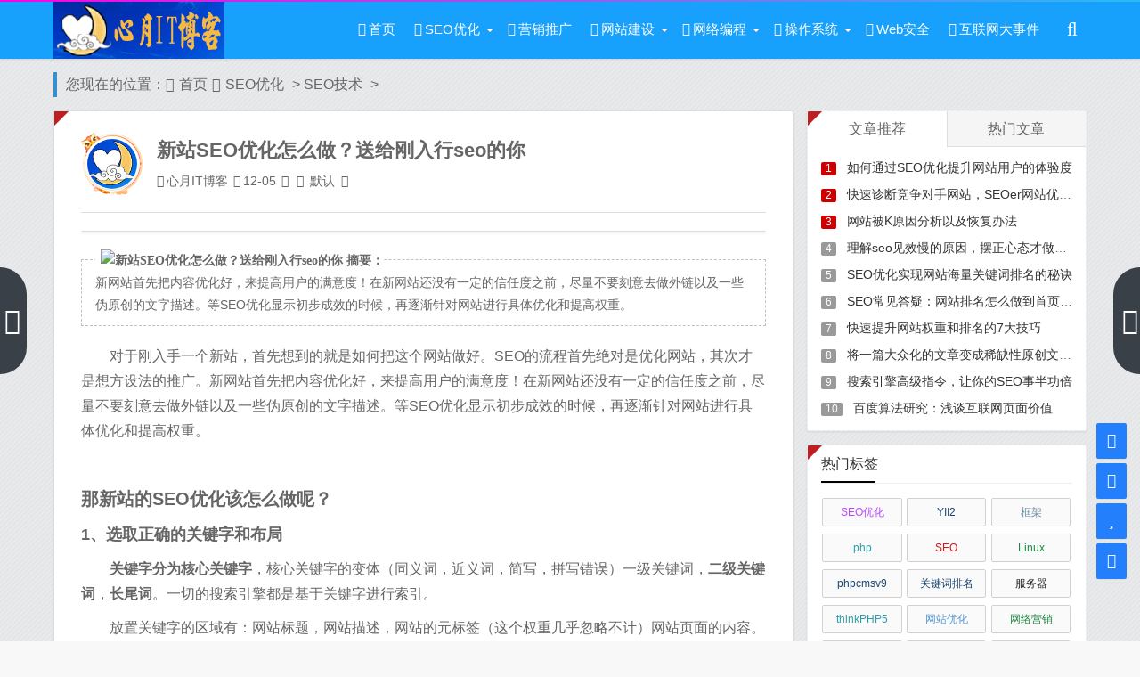

--- FILE ---
content_type: text/html
request_url: https://www.xinyueseo.com/SEOjishu/548.html
body_size: 13335
content:
<!DOCTYPE html>
<html xmlns="http://www.w3.org/1999/xhtml" xml:lang="zh-CN" lang="zh-CN">
<head>
  <meta http-equiv="Content-Type" content="text/html; charset=utf-8"/>
  <meta http-equiv="X-UA-Compatible" content="IE=edge, Chrome=1" />
  <meta name="viewport" content="width=device-width, initial-scale=1.0, minimum-scale=1.0, maximum-scale=1.0, user-scalable=no" />
  <meta http-equiv="Cache-Control" content="no-transform" />
  <meta http-equiv="Cache-Control" content="no-siteapp" />
  <meta name="renderer" content="webkit" />
<title>新站SEO优化怎么做？送给刚入行seo的你_SEO技术_心月IT博客</title>
<meta name="description" content="新网站首先把内容优化好，来提高用户的满意度！在新网站还没有一定的信任度之前，尽量不要刻意去做外链以及一些伪原创的文字描述。等SEO优化显示初步成效的时候，再逐渐针对网站进行具体优化和提高权重。" />
  <meta name="keywords" content="新站优化,SEO优化,seo" />
  <meta name="author" content="心月IT博客">
  <meta name="generator" content="PHP" />
  <link rel="stylesheet" rev="stylesheet" href="/statics/css/itcss/animate.css" type="text/css" media="all" />
  <link rel="icon" href="/favicon.ico" type="image/x-icon">
  <script src="/statics/js/itjs/jquery-2.2.4.min.js"></script>
  <!--[if lte IE 7]><link href="/statics/css/itcss/font-awesome-ie7.css" rel="stylesheet"><![endif]-->
  <!--[if lt IE 9]><script src="/statics/js/itjs/html5.js"></script><![endif]-->
</head>
<body class="home-article">
<header id="header_main">
  <section id="header" class="fixed-nav">
    <div class="header_top">

      <!--logo start-->	
      <div class="logo">
        <a href="/" title="心月IT博客">
          <h2><img src="/statics/images/itimages/logo.png" alt="心月IT博客_专注SEO搜索引擎优化_网络营销推广_编程技术知识分享" title="心月IT博客_专注SEO搜索引擎优化_网络营销推广_编程技术知识分享"></h2>
          		    </a>
      </div> 
      <!--logo end-->	  

      <!--pc search start -->	       		 	 		
      <div class="search_top">
        <a href="javascript:;" title="点击搜索"><i class="fa fa-search"></i></a>
        <div class="top_search ">
          <form method="post" name="search" action="/index.php" class="searchform">
          	<input type="hidden" name="m" value="search"/>
      			<input type="hidden" name="c" value="index"/>
      			<input type="hidden" name="a" value="init"/>
      			<input type="hidden" name="typeid" value="0" id="pc-typeid"/>
      			<input type="hidden" name="siteid" value="1" id="pc-siteid"/>
            <input type="text" name="q" placeholder="输入关键字..." class="text" id="sr_text">
            <input type="submit" class="btn" id="sr_btn" value="搜索"></form>
        </div>
      </div>
      <!-- pc search end-->

      <nav class="menu-nav">
        <div class="nav-sjlogo"><i class="fa fa-navicon"></i></div><!-- mobile nav -->

        <!--移动端 search start-->
        <div class="nav-sousuo">
          <div class="mini_search">
            <form name="search" class="searchform" method="post" action="/index.php">
              <input type="hidden" name="m" value="search"/>
      			  <input type="hidden" name="c" value="index"/>
      			  <input type="hidden" name="a" value="init"/>
      			  <input type="hidden" name="typeid" value="0" id="m-typeid"/>
      			  <input type="hidden" name="siteid" value="1" id="m-siteid"/>
              <input class="searchInput" type="text" name="q" size="11" placeholder="请输入搜索内容..." value="" id="ls" />
              <button type="submit" class="btn-search dtb2" value=""><i class="fa fa-search"></i></button>
            </form>
          </div>
          <a id="mo-so" href="javascript:void(0);"><i class="fa fa-search icon-search"></i></a>
        </div>
        <!--移动端 search end-->	

        <!--导航 start-->
        <div id="monavber" class="header-nav" data-type="index" data-infoid="index">
          <aside class="mobile_aside mobile_nav">
            <div class="mobile-menu">
              <ul id="nav" class="nav-pills navbar">
              	<li id="nvabar-item-index" >
              		<a href="/"><i class="fa fa-home"></i>首页</a>
              	</li>
              	              	              	              	<li id="navbar-category-1" class="menu-item-has-children" >
              		<a href="https://www.xinyueseo.com/seo/"><i class="fa fa-cloud"></i>SEO优化</a>
              		              		<ul class="dropdown-menu sub-menu">
              			              									<li class="menu-item menu-item-type-taxonomy menu-item-object-category">
							<a href="https://www.xinyueseo.com/SEOsiwei/" >SEO思维</a>
													</li>
              									<li class="menu-item menu-item-type-taxonomy menu-item-object-category">
							<a href="https://www.xinyueseo.com/SEOjishu/" >SEO技术</a>
													</li>
              									<li class="menu-item menu-item-type-taxonomy menu-item-object-category">
							<a href="https://www.xinyueseo.com/engine/" >搜索引擎算法</a>
													</li>
              			              			              		</ul>
              		              	</li>
              	              	              	<li id="navbar-category-2"  >
              		<a href="https://www.xinyueseo.com/sem/"><i class="fa fa-cloud"></i>营销推广</a>
              		              	</li>
              	              	              	<li id="navbar-category-3" class="menu-item-has-children" >
              		<a href="https://www.xinyueseo.com/website/"><i class="fa fa-cloud"></i>网站建设</a>
              		              		<ul class="dropdown-menu sub-menu">
              			              									<li class="menu-item menu-item-type-taxonomy menu-item-object-category">
							<a href="https://www.xinyueseo.com/jianzhan/" >网站搭建</a>
													</li>
              									<li class="menu-item menu-item-type-taxonomy menu-item-object-category">
							<a href="https://www.xinyueseo.com/biaoqian/" >代码标签</a>
													</li>
              									<li class="menu-item menu-item-type-taxonomy menu-item-object-category">
							<a href="https://www.xinyueseo.com/webfe/" >web前端</a>
													</li>
              			              			              		</ul>
              		              	</li>
              	              	              	<li id="navbar-category-4" class="menu-item-has-children" >
              		<a href="https://www.xinyueseo.com/program/"><i class="fa fa-cloud"></i>网络编程</a>
              		              		<ul class="dropdown-menu sub-menu">
              			              									<li class="menu-item menu-item-type-taxonomy menu-item-object-category">
							<a href="https://www.xinyueseo.com/php/" class="menu-th3">php知识分享</a>
														<ul  class="sub-menu dropdown-menu">
																								<li><a href="https://www.xinyueseo.com/thinkphp/">thinkphp框架</a></li>
																<li><a href="https://www.xinyueseo.com/yii/">Yii框架</a></li>
																<li><a href="https://www.xinyueseo.com/laravel/">Laravel框架</a></li>
																<li><a href="https://www.xinyueseo.com/smarty/">Smarty模板引擎</a></li>
																<li><a href="https://www.xinyueseo.com/cms/">cms框架</a></li>
																<li><a href="https://www.xinyueseo.com/other/">php教程知识</a></li>
																							</ul>
													</li>
              									<li class="menu-item menu-item-type-taxonomy menu-item-object-category">
							<a href="https://www.xinyueseo.com/mysql/" >mysql</a>
													</li>
              									<li class="menu-item menu-item-type-taxonomy menu-item-object-category">
							<a href="https://www.xinyueseo.com/python/" >python</a>
													</li>
              									<li class="menu-item menu-item-type-taxonomy menu-item-object-category">
							<a href="https://www.xinyueseo.com/algorithm/" >算法</a>
													</li>
              			              			              		</ul>
              		              	</li>
              	              	              	<li id="navbar-category-5" class="menu-item-has-children" >
              		<a href="https://www.xinyueseo.com/isystem/"><i class="fa fa-cloud"></i>操作系统</a>
              		              		<ul class="dropdown-menu sub-menu">
              			              									<li class="menu-item menu-item-type-taxonomy menu-item-object-category">
							<a href="https://www.xinyueseo.com/linux/" >linux</a>
													</li>
              			              			              		</ul>
              		              	</li>
              	              	              	<li id="navbar-category-6"  >
              		<a href="https://www.xinyueseo.com/websecurity/"><i class="fa fa-cloud"></i>Web安全</a>
              		              	</li>
              	              	              	<li id="navbar-category-7"  >
              		<a href="https://www.xinyueseo.com/internet/"><i class="fa fa-cloud"></i>互联网大事件</a>
              		              	</li>
              	              	              	              </ul>
            </div>
          </aside>
        </div>
        <!--导航 end-->

      </nav>
    </div>
  </section>
</header>
<section class="container wrapper">
  <section class="catleader">
    <nav class="breadcrumb">
      您现在的位置：<i class="fa fa-home"></i><a href="/">首页</a><i class="fa fa-angle-right"></i><a href="https://www.xinyueseo.com/seo/">SEO优化</a> > <a href="https://www.xinyueseo.com/SEOjishu/">SEO技术</a> >    </nav>
  </section>
  <section class="home-main category-main">
    <section class="wrapbox left">
          <article class="single-post">
  <header id="post-header" class="single-title">
    <div class="single-avatar avatar_chunjie">
      <img src="/statics/images/itimages/tx.jpg" class="author-avatar" alt="本文作者：心月" title="本文作者：心月">
    </div>
    <h1>新站SEO优化怎么做？送给刚入行seo的你</h1>
    <div class="single-info">
      <span class="single-muted"><i class="fa fa-user"></i>心月IT博客</span>
      <span class="single-time"><i class="fa fa-clock-o"></i>12-05</span>
      <span class="single-views"><i class="fa fa-eye" id="hits"></i><script language="JavaScript" src="/api.php?op=count&id=548&modelid=1"></script></span>
      <div id="font-change" class="single-font">
        <span id="font-dec"><a href="#" rel="nofollow" title="减小字体"><i class="fa fa-minus-square"></i></a></span>
        <span id="font-n"><a href="#" rel="nofollow" title="默认大小">默认</a></span>
        <span id="font-inc"><a href="#" rel="nofollow" title="增大字体"><i class="fa fa-plus-square"></i></a></span>      </div>
    </div>
  </header>
  <!-- ad s -->
  <div class="ads single-ad" id="top-ad">
        <script type="text/javascript" src="/api.php?op=getAd&part=leftImg&pid=1&aid=548&id=top-ad"></script>
  </div>
  <!--ad e-->
    <div class="entry">    
      <div class="article-zhaiyao ">
      <strong><img class="ico" src="/favicon.ico" alt="新站SEO优化怎么做？送给刚入行seo的你">摘要：</strong>新网站首先把内容优化好，来提高用户的满意度！在新网站还没有一定的信任度之前，尽量不要刻意去做外链以及一些伪原创的文字描述。等SEO优化显示初步成效的时候，再逐渐针对网站进行具体优化和提高权重。      </div>    
      <p>&nbsp;&nbsp;&nbsp;&nbsp;&nbsp;&nbsp;&nbsp;&nbsp;对于刚入手一个新站，首先想到的就是如何把这个网站做好。SEO的流程首先绝对是优化网站，其次才是想方设法的推广。新网站首先把内容优化好，来提高用户的满意度！在新网站还没有一定的信任度之前，尽量不要刻意去做外链以及一些伪原创的文字描述。等SEO优化显示初步成效的时候，再逐渐针对网站进行具体优化和提高权重。</p><p><br/></p><p><span style="font-size: 20px;"><strong>那新站的SEO优化该怎么做呢？</strong></span><br/></p><p><strong><span style="font-size: 18px;">1、选取正确的关键字和布局</span></strong></p><p>&nbsp;&nbsp;&nbsp;&nbsp;&nbsp;&nbsp;&nbsp;&nbsp;<strong>关键字分为核心关键字</strong>，核心关键字的变体（同义词，近义词，简写，拼写错误）一级关键词，<strong>二级关键词</strong>，<strong>长尾词</strong>。一切的搜索引擎都是基于关键字进行索引。</p><p>&nbsp;&nbsp;&nbsp;&nbsp;&nbsp;&nbsp;&nbsp;&nbsp;放置关键字的区域有：网站标题，网站描述，网站的元标签（这个权重几乎忽略不计）网站页面的内容。一个网站一般来讲，首页的权重是最高的，所以不要在首页上堆砌关键字，反而要集中关键字来优化</p><p>&nbsp;&nbsp;&nbsp;&nbsp;&nbsp;&nbsp;&nbsp;&nbsp;<strong>首页的关键字一般是核心关键字和主关键字</strong>，而类似二级关键词，长尾词等我们可以把他们放在内页里面进行优化，这样的布局是搜索引擎比较喜欢的，给以的排名也会更高。</p><p>&nbsp;&nbsp;&nbsp;&nbsp;&nbsp;&nbsp;&nbsp;&nbsp;<strong>在选取关键字方面</strong>，你可以这样来找，<strong>找到同行里面排名最高的前10位网站</strong>，记录他们网站的标题，描述，做成一份表格进行刷选，然后进行比较刷选出自己最好的，你当然也可以市面上一些免费的关键字工具如GA,进行关键字拓展！</p><p><br/></p><p><span style="font-size: 18px;"><strong>2、持续的高质量的原创文章</strong></span></p><p>&nbsp;&nbsp;&nbsp;&nbsp;&nbsp;&nbsp;&nbsp;&nbsp;是的在SEO上内容为王！一定要保证你的网站文章是持续，高质量，原创的文章！在沙盒期间，各位亲们不要是考虑马上让你的网站有排名，而是先做好自己的网站。</p><p>&nbsp;&nbsp;&nbsp;&nbsp;&nbsp;&nbsp;&nbsp;&nbsp;<strong>你要弄清楚搜索引擎的最终目的是什么</strong>？搜索引擎是为了及时的解决用户的需要问题，是要提高用户的体验度。所以你的文章可以围绕用户的需求来写，及时的向用户展示高质量的原创文章（能解决用户的问题）这样你的网站不仅在浏览量上，用户体验度上都会有一个很好的提升，所以高质量的文章是必须的！</p><p><br/></p><p><span style="font-size: 18px;"><strong>3、网站内页的优化</strong></span></p><p>&nbsp;&nbsp;&nbsp;&nbsp;&nbsp;&nbsp;&nbsp;&nbsp;内页优化包括标题优化，页面中的关键字布局，图片Alt标签，加粗，斜体，标签要合理使用，在一篇文章中不能大量的出现H标签，H标签主要是用来突出主题，不可滥用，加粗标签也要节制的使用，一般一篇文章出现到3-5个就够了，Alt描述和结合实际图片展开，切勿过多堆积关键词。</p><p><br/></p><p><span style="font-size: 18px;"><strong>4、内部链接要设置好</strong></span><br/></p><p>&nbsp;&nbsp;&nbsp;&nbsp;&nbsp;&nbsp;&nbsp;&nbsp;新站基本都没外链，也无法控制，所以外部链接（在沙盒期，你没有优化好网站，盲目的引入蜘蛛，进行深度爬行这对网站其实是一种伤害）可以暂时放弃，但内链是可以控制的。做内链最重要的指标是网站各个链接有没有出现死链接、有没有404页面？网址是否规范化？网页URL设置是否正确？robots文件是合理。同时要记住页面内不能用同一个锚文本进行链接，要多样化。</p><p><br/></p><p><span style="font-size: 18px;"><strong>5、正确编写</strong></span><strong style="font-size: 18px;">网站地图和robots.txt文件</strong></p><p>&nbsp;&nbsp;&nbsp;&nbsp;&nbsp;&nbsp;&nbsp;&nbsp;很多网站都有加一个网站的地图，主要是为了帮助搜索引擎蜘蛛正确快速的对网站进行检索和爬行，不是给人看的，是给搜索引擎蜘蛛看的。</p><p>&nbsp;&nbsp;&nbsp;&nbsp;&nbsp;&nbsp;&nbsp;&nbsp;而 robots.txt 文件的作用是辅助网站地图来提高搜索引擎蜘蛛在网站上的爬行效率，告诉搜索引擎哪些内容是重要内容需要我们去准确爬行，哪些内容是不值得去浪费时间爬行的。对于任何网站来说这二者都是相当重要的，这两个文件的网站的收录有着中要作用，所以对于新站来说这两个文件需要我们用心去编写，不能不去注意。</p><p><br/></p><p><span style="font-size: 18px;"><strong>6、不要频繁是改动网站</strong></span></p><p>&nbsp;&nbsp;&nbsp;&nbsp;&nbsp;&nbsp;&nbsp;&nbsp;很多新手看到网站没有收录，就立马换模板，或者大范围的进行修改。其实这个是不正确的，搜索引擎是很不喜欢这种频繁的修改的，你想想本来站搜索引擎刚刚打算收录网站了，你正好打算修改，搜索引擎又的对你进行观察，你又怀疑时间很长，就又改动…这样只会造成恶性循环！这样就很难让搜索引擎确定到底要不要收录你的网站，其不收录、或者是只收录网站首页、内页不收录、或者是收录不够稳定。</p><p><br/></p><p><span style="font-size: 18px;"><strong>7、引入外部链接</strong></span></p><p>&nbsp;&nbsp;&nbsp;&nbsp;&nbsp;&nbsp;&nbsp;&nbsp;在网站还没有优化好的情况下，啥都乱七八糟的情况下，千万不要去引入外部链接。如果你的网站经过一段时间的优化，而且已经稳定下来了，那么这个时候是可以考虑进行外部引流的。当然是说好一点的外部链接（不要垃圾外部链接）博客论坛都可以，高质量，好的外部链接一定记住哦！</p>    </div>  
    <div class="entry-meta">
     <p class="post-tag"><i class="fa fa-tags"></i>标签：      
                  <strong class="tag">新站优化</strong>
       
                  <a class="tag" href="/tag/SEO优化.html" title="SEO优化" rel="tag"><strong>SEO优化</strong></a> 
       
                  <a class="tag" href="/tag/seo.html" title="seo" rel="tag"><strong>seo</strong></a> 
       
           </p>
    </div>    
    <div class="shuoming">
    <div class="title"><span>文章版权及转载声明：</span></div>
    <p class="wzycsm">本文由 心月<a href="/" target="_blank">IT技术博客</a> 博主整理于 12-05<br>
      <span>若转载请注明原文及出处：https://www.xinyueseo.com/SEOjishu/548.html</span></p>
      
  </div>
    <div class="article-action">    
      <div class="xshare">
        <span class="xshare-title">分享到：</span>
		<div class="bdsharebuttonbox">
			<a href="#" rel="nofollow" class="bds_more" data-cmd="more"></a>
			<a href="#" rel="nofollow" class="bds_weixin" data-cmd="weixin" title="分享到微信"></a>
			<a href="#" rel="nofollow" class="bds_sqq" data-cmd="sqq" title="分享到QQ好友"></a>
			<a href="#" rel="nofollow" class="bds_tsina" data-cmd="tsina" title="分享到新浪微博"></a>
			<a href="#" rel="nofollow" class="bds_qzone" data-cmd="qzone" title="分享到QQ空间"></a>
			<a href="#" rel="nofollow" class="bds_tqq" data-cmd="tqq" title="分享到腾讯微博"></a>
		</div>
		<script>window._bd_share_config={"common":{"bdSnsKey":{},"bdText":"","bdMini":"2","bdMiniList":false,"bdPic":"","bdStyle":"0","bdSize":"24"},"share":{},"image":{"viewList":["weixin","sqq","tsina","qzone","tqq"],"viewText":"分享到：","viewSize":"16"},"selectShare":{"bdContainerClass":null,"bdSelectMiniList":["weixin","sqq","tsina","qzone","tqq"]}};with(document)0[(getElementsByTagName('head')[0]||body).appendChild(createElement('script')).src='http://bdimg.share.baidu.com/static/api/js/share.js?v=89860593.js?cdnversion='+~(-new Date()/36e5)];</script>

      </div>    
      <div class="post-actions ds-reward-stl">      
        <div class="san-praise-sdk" sfa='click' data-postid='548' data-value="1" data-ok='zijiqugemingzi'>
        <div class="z-thumbs-up" title="赞一个"><i class="fa fa-heart"></i>赞（<span class="san-praise-sdk" sfa='num' data-value='1' data-postid='548' id="z-thumbs-up"></span>）</div>
      </div>
      <div class="rewards-popover-mask"></div>
    </div>  
  </div>
  <nav class="article-nav">
    <span class="article-nav-prev">上一篇<br><a href="https://www.xinyueseo.com/SEOjishu/546.html" rel="prev">SEOer必知的几款seo关键词优化工具</a></span>
    <span class="article-nav-next">下一篇<br><a href="https://www.xinyueseo.com/SEOjishu/549.html" rel="next">网站SEO优化的3个终极密宝，少有人知道</a></span>  </nav>
  <nav class="nav-reveal">    
    <a class="prev" href="https://www.xinyueseo.com/SEOjishu/546.html">
      <span class="icon-wrap"><i class="fa fa-angle-left"></i></span>
      <div><h3>SEOer必知的几款seo关键词优化工具<span>上一篇</span></h3></div>
    </a>    
    <a class="next" href="https://www.xinyueseo.com/SEOjishu/549.html">
      <span class="icon-wrap"><i class="fa fa-angle-right"></i></span>
      <div><h3>网站SEO优化的3个终极密宝，少有人知道<span>下一篇</span></h3></div>
    </a>  
  </nav>
  <div id="related-posts" class="related-posts">
    <div class="relates_title">
      <section class="relates_h3"><h3>相关推荐</h3></section>
      <section class="relates_button">
                  
                        <a href="/tag/SEO优化.html" target="_blank" rel="tag"><strong>SEO优化</strong></a>
          
                        <a href="/tag/seo.html" target="_blank" rel="tag"><strong>seo</strong></a>
          
             
      </section>    
    </div>
    <ul class="relates-img">

                        <li class="tuijian-tag">
        <a href="https://www.xinyueseo.com/SEOjishu/613.html" title="详细阅读 SEO优化小知识笔记总结" rel="bookmark"><img alt="SEO优化小知识笔记总结" src="/uploadfile/images/202002/20200229_1582962462411764.jpg">
        <h4>SEO优化小知识笔记总结</h4>
        <time>02-29</time></a>
      </li>
            <li class="tuijian-tag">
        <a href="https://www.xinyueseo.com/SEOjishu/611.html" title="详细阅读 SEOer优化过程中常犯的3个错误" rel="bookmark"><img alt="SEOer优化过程中常犯的3个错误" src="/statics/images/itimages/xinyueIT-logo.jpg">
        <h4>SEOer优化过程中常犯的3个错误</h4>
        <time>02-16</time></a>
      </li>
            <li class="tuijian-tag">
        <a href="https://www.xinyueseo.com/SEOjishu/590.html" title="详细阅读 关键词排名快速进首页的SEO优化技巧" rel="bookmark"><img alt="关键词排名快速进首页的SEO优化技巧" src="/uploadfile/images/202001/20200108_1578463451765437.jpg">
        <h4>关键词排名快速进首页的SEO优化技巧</h4>
        <time>01-08</time></a>
      </li>
            <li class="tuijian-tag">
        <a href="https://www.xinyueseo.com/SEOjishu/577.html" title="详细阅读 SEO优化如何创作伪原创文章" rel="bookmark"><img alt="SEO优化如何创作伪原创文章" src="http://www.xinyueseo.com/uploadfile/images/201912/20191226_1577353912814691.jpg">
        <h4>SEO优化如何创作伪原创文章</h4>
        <time>12-26</time></a>
      </li>
                      </ul>
  </div>
  <!--ad s-->

  <!--ad e-->
  <section id="comments">  
    <!--评论框-->
  <div id="comt-respond" class="commentpost wow fadeInDown" id="comment">
  <div id="comment-t"><i class="fa fa-pencil"></i>发表评论</div>
  <form id="frmSumbit" target="_self" method="post" action="/index.php?m=comment&c=index&a=post&commentid=content_7-548-1" >
  <input type="hidden" name="title" value="%E6%96%B0%E7%AB%99SEO%E4%BC%98%E5%8C%96%E6%80%8E%E4%B9%88%E5%81%9A%EF%BC%9F%E9%80%81%E7%BB%99%E5%88%9A%E5%85%A5%E8%A1%8Cseo%E7%9A%84%E4%BD%A0">
  <input type="hidden" name="url" value="https%3A%2F%2Fwww.xinyueseo.com%2FSEOjishu%2F548.html">
  <input type="hidden" id="id" name="id" value="">
  <div class="comt-box">
    <div class="form-group liuyan form-name"><input type="text" id="inpName" class="text" value="" name="username" tabindex="1" placeholder="昵称"></div>
    <div class="form-group liuyan form-email"><input type="text" id="inpEmail" class="text" name="email" tabindex="2" placeholder="邮箱"> </div>
    <div class="form-group liuyan form-www"><input type="text" id="inpHomePage" name="domain" class="text" tabindex="3" placeholder="网址"></div>
  </div>
  <!--verify-->
  <div id="comment-tools">
    <div class="tools_title">
     <span class="com-title">快捷输入：</span>
     <a title="粗体字" onmousedown="InsertText(objActive,ReplaceText(objActive,'[B]','[/B]'),true);"><i class="fa fa-bold"></i></a>
     <a title="斜体字" onmousedown="InsertText(objActive,ReplaceText(objActive,'[I]','[/I]'),true);"><i class="fa fa-italic"></i></a>
     <a title="下划线" onmousedown="InsertText(objActive,ReplaceText(objActive,'[U]','[/U]'),true);"><i class="fa fa-underline"></i></a>
     <a title="删除线" onmousedown="InsertText(objActive,ReplaceText(objActive,'[S]','[/S]'),true);"><i class="fa fa-strikethrough"></i></a>
     <a href="javascript:addNumber('文章不错,写的很好！')" title="文章不错,写的很好！"><i class="fa fa-thumbs-o-up"></i></a>
      <a href="javascript:addNumber('emmmmm。。看不懂怎么破？')" title="emmmmm。。看不懂怎么破？"><i class="fa fa-thumbs-o-down"></i></a>
      <a href="javascript:addNumber('赞、狂赞、超赞、不得不赞、史上最赞！')" title="赞、狂赞、超赞、不得不赞、史上最赞！"><i class="fa fa-heart"></i></a>
    </div>
    <div class="tools_text">
      <textarea placeholder="请遵守相关法律与法规，文明评论。O(∩_∩)O~~" name="content" id="txa-Article" class="text input-block-level comt-area" cols="50" rows="4" tabindex="5"></textarea>
    </div>
  </div>
  <p>
	<label>验证码：<input type="text" name="code"  class="input-text" id="yzmText" onfocus="var offset = $(this).offset();$('#yzm').css({'left': +offset.left-8, 'top': +offset.top-$('#yzm').height()});$('#yzm').show();$('#yzmText').data('hide', 1)" onblur='$("#yzmText").data("hide", 0);' /></label>
		  <img id='checkcode' onclick='this.src=this.src+"&"+Math.random()' src='/api.php?op=checkcode&part=comment&partid=548&code_len=4&font_size=20&width=130&height=50&font_color=&background=' alt='验证码'>  </p>
  <p>  <input id="dosubmit" name="sumbit" type="submit" tabindex="6" value="提交" class="button" /></p>
  </form>
</div><!--评论框结束-->
<!--评论输出-->
<ol class="commentlist">
<div class="comment-tab">
  <div class="come-comt">
    <i class="fa fa-comments"></i>评论列表 <span id="comment_count">（有 <span style="color:#E1171B">0</span> 条评论，<span style="color:#E1171B" id="hits2"></span>人围观）</span><span class="iliuyan"><a href="https://www.xinyueseo.com/SEOjishu/548.html#comments" rel="nofollow"><i class="fa fa-bell"></i>参与讨论</a></span>
  </div>
</div>
<label id="AjaxCommentBegin"></label>
<!--评论翻页条输出-->
<label id="AjaxCommentEnd"></label>
<!--评论翻页条输出结束-->
</ol>
    <span class="icon icon_comment" title="comment"></span>
  </section></article>        </section>
    <aside class="sidebar right">
            
      <section class="sidebar_widget wow fadeInDown" id="tabcelan">
      	<ul class="sidebar_content tabcelan">
      		<li id="con_title" class="con_post_title">
      			<ul id="tab">
      				<li id="one1" class="tabhover">文章推荐</li>
      				<li id="one2">热门文章</li>
      			</ul>
      		</li>
      		<li id="con_one" class="con_one_list">
            
      			<!--推荐文章 start-->
      			<ul id="con_one_1" style="display:block;">
				              					      				      				      				<li>
      					<span class="li-icon li-icon-1">1</span>
      					<a href="https://www.xinyueseo.com/SEOjishu/392.html" title="如何通过SEO优化提升网站用户的体验度">如何通过SEO优化提升网站用户的体验度</a>
      				</li>
      				      				      				<li>
      					<span class="li-icon li-icon-2">2</span>
      					<a href="https://www.xinyueseo.com/SEOjishu/324.html" title="快速诊断竞争对手网站，SEOer网站优化分析必备技能">快速诊断竞争对手网站，SEOer网站优化分析必备技能</a>
      				</li>
      				      				      				<li>
      					<span class="li-icon li-icon-3">3</span>
      					<a href="https://www.xinyueseo.com/SEOjishu/313.html" title="网站被K原因分析以及恢复办法">网站被K原因分析以及恢复办法</a>
      				</li>
      				      				      				<li>
      					<span class="li-icon li-icon-4">4</span>
      					<a href="https://www.xinyueseo.com/SEOjishu/304.html" title="理解seo见效慢的原因，摆正心态才做好优化">理解seo见效慢的原因，摆正心态才做好优化</a>
      				</li>
      				      				      				<li>
      					<span class="li-icon li-icon-5">5</span>
      					<a href="https://www.xinyueseo.com/SEOjishu/299.html" title="SEO优化实现网站海量关键词排名的秘诀">SEO优化实现网站海量关键词排名的秘诀</a>
      				</li>
      				      				      				<li>
      					<span class="li-icon li-icon-6">6</span>
      					<a href="https://www.xinyueseo.com/SEOjishu/292.html" title="SEO常见答疑：网站排名怎么做到首页【分享——无忧SEO】">SEO常见答疑：网站排名怎么做到首页【分享——无忧SEO】</a>
      				</li>
      				      				      				<li>
      					<span class="li-icon li-icon-7">7</span>
      					<a href="https://www.xinyueseo.com/SEOjishu/52.html" title="快速提升网站权重和排名的7大技巧">快速提升网站权重和排名的7大技巧</a>
      				</li>
      				      				      				<li>
      					<span class="li-icon li-icon-8">8</span>
      					<a href="https://www.xinyueseo.com/SEOjishu/50.html" title="将一篇大众化的文章变成稀缺性原创文章的秘诀">将一篇大众化的文章变成稀缺性原创文章的秘诀</a>
      				</li>
      				      				      				<li>
      					<span class="li-icon li-icon-9">9</span>
      					<a href="https://www.xinyueseo.com/SEOjishu/48.html" title="搜索引擎高级指令，让你的SEO事半功倍">搜索引擎高级指令，让你的SEO事半功倍</a>
      				</li>
      				      				      				<li>
      					<span class="li-icon li-icon-10">10</span>
      					<a href="https://www.xinyueseo.com/SEOjishu/43.html" title="百度算法研究：浅谈互联网页面价值">百度算法研究：浅谈互联网页面价值</a>
      				</li>
      				      				      				      			</ul>
      			<!--推荐文章 end-->

      			<!--热门文章 start-->
      			<ul id="con_one_2" style="display:none">
                    				      				      				<li>
      					<span class="li-icon li-icon-1">1</span>
      					<a href="https://www.xinyueseo.com/SEOjishu/53.html" title="原来123.125.67.*这个IP段代表的是这个意思">原来123.125.67.*这个IP段代表的是这个意思</a>
      				</li>
      				      				      				<li>
      					<span class="li-icon li-icon-2">2</span>
      					<a href="https://www.xinyueseo.com/SEOjishu/301.html" title="百度移动端的SEO网站优化技巧">百度移动端的SEO网站优化技巧</a>
      				</li>
      				      				      				<li>
      					<span class="li-icon li-icon-3">3</span>
      					<a href="https://www.xinyueseo.com/SEOjishu/478.html" title="SEO优化工具——WebSite Auditor软件的功能介绍（上）">SEO优化工具——WebSite Auditor软件的功能介绍（上）</a>
      				</li>
      				      				      				<li>
      					<span class="li-icon li-icon-4">4</span>
      					<a href="https://www.xinyueseo.com/SEOjishu/574.html" title="白帽SEO实现百度关键词霸屏的5个秘诀">白帽SEO实现百度关键词霸屏的5个秘诀</a>
      				</li>
      				      				      				<li>
      					<span class="li-icon li-icon-5">5</span>
      					<a href="https://www.xinyueseo.com/SEOjishu/40.html" title="网站文章模板编写，从此再也不用愁写不出文章了">网站文章模板编写，从此再也不用愁写不出文章了</a>
      				</li>
      				      				      				<li>
      					<span class="li-icon li-icon-6">6</span>
      					<a href="https://www.xinyueseo.com/SEOjishu/51.html" title="原创软文的3个神技，再也不用复制别人的文章">原创软文的3个神技，再也不用复制别人的文章</a>
      				</li>
      				      				      				<li>
      					<span class="li-icon li-icon-7">7</span>
      					<a href="https://www.xinyueseo.com/SEOjishu/28.html" title="网站地图的常见形式及其制作技巧">网站地图的常见形式及其制作技巧</a>
      				</li>
      				      				      				<li>
      					<span class="li-icon li-icon-8">8</span>
      					<a href="https://www.xinyueseo.com/SEOjishu/42.html" title="让网站关键词排名快速进入百度前两页的排名策略">让网站关键词排名快速进入百度前两页的排名策略</a>
      				</li>
      				      				      				<li>
      					<span class="li-icon li-icon-9">9</span>
      					<a href="https://www.xinyueseo.com/SEOjishu/457.html" title="tag标签SEO优化的4个注意事项">tag标签SEO优化的4个注意事项</a>
      				</li>
      				      				      				<li>
      					<span class="li-icon li-icon-10">10</span>
      					<a href="https://www.xinyueseo.com/SEOjishu/38.html" title="网站内容添加案例解析">网站内容添加案例解析</a>
      				</li>
      				      				      				      			</ul>
      			<!--热门文章 end-->

                  		</li>
      	</ul>

	  </section>

	  <!--tags start-->
	  <section class="sidebar_widget wow fadeInDown" id="hottags">
		<h3 class="sidebar_title"><a href="/tag/" title="tag标签列表">热门标签</a></h3>
		<ul class="sidebar_content hottags">
    					<li><a href="/tag/SEO优化.html" class="" taget="_blank" title="SEO优化" title="SEO优化">SEO优化</a></li>
					<li><a href="/tag/YII2.html" class="" taget="_blank" title="YII2" title="YII2">YII2</a></li>
					<li><a href="/tag/框架.html" class="" taget="_blank" title="框架" title="框架">框架</a></li>
					<li><a href="/tag/php.html" class="" taget="_blank" title="php" title="php">php</a></li>
					<li><a href="/tag/SEO.html" class="" taget="_blank" title="SEO" title="SEO">SEO</a></li>
					<li><a href="/tag/Linux.html" class="" taget="_blank" title="Linux" title="Linux">Linux</a></li>
					<li><a href="/tag/phpcmsv9.html" class="" taget="_blank" title="phpcmsv9" title="phpcmsv9">phpcmsv9</a></li>
					<li><a href="/tag/关键词排名.html" class="" taget="_blank" title="关键词排名" title="关键词排名">关键词排名</a></li>
					<li><a href="/tag/服务器.html" class="" taget="_blank" title="服务器" title="服务器">服务器</a></li>
					<li><a href="/tag/thinkPHP5.html" class="" taget="_blank" title="thinkPHP5" title="thinkPHP5">thinkPHP5</a></li>
					<li><a href="/tag/网站优化.html" class="" taget="_blank" title="网站优化" title="网站优化">网站优化</a></li>
					<li><a href="/tag/网络营销.html" class="" taget="_blank" title="网络营销" title="网络营销">网络营销</a></li>
					<li><a href="/tag/mysql.html" class="" taget="_blank" title="mysql" title="mysql">mysql</a></li>
					<li><a href="/tag/算法.html" class="" taget="_blank" title="算法" title="算法">算法</a></li>
					<li><a href="/tag/搜索引擎.html" class="" taget="_blank" title="搜索引擎" title="搜索引擎">搜索引擎</a></li>
					<li><a href="/tag/ubuntu.html" class="" taget="_blank" title="ubuntu" title="ubuntu">ubuntu</a></li>
					<li><a href="/tag/优化.html" class="" taget="_blank" title="优化" title="优化">优化</a></li>
					<li><a href="/tag/微信公众号开发.html" class="" taget="_blank" title="微信公众号开发" title="微信公众号开发">微信公众号开发</a></li>
					<li><a href="/tag/织梦.html" class="" taget="_blank" title="织梦" title="织梦">织梦</a></li>
					<li><a href="/tag/数据库.html" class="" taget="_blank" title="数据库" title="数据库">数据库</a></li>
					<li><a href="/tag/关键词.html" class="" taget="_blank" title="关键词" title="关键词">关键词</a></li>
						</ul>
	  </section>
	  <!--tags end-->
	  	  <!--ad s-->
		 <section class="sidebar_widget wow fadeInDown" id="right-ad" style="visibility: visible; animation-name: fadeInDown;">
    <script type="text/javascript" src="/api.php?op=getAd&part=right&aid=548&id=right-ad"></script>
  	    
	    </section>
	  <!--ad e-->
	  
    
    <section class="sidebar_widget wow fadeInDown" id="bdunion">
      <h3 class="sidebar_title">大家都再看</h3>
      <ul id="con_one_5" style="display:block;">
                                <li>
          <span class="li-icon li-icon-1">1</span>
          <a href="https://www.xinyueseo.com/mysql/606.html" title="数据库常用SQL语句汇总">数据库常用SQL语句汇总</a>
        </li>
                        <li>
          <span class="li-icon li-icon-2">2</span>
          <a href="https://www.xinyueseo.com/sem/583.html" title="掌握这3个技巧，让你的SEM转化率提高70%">掌握这3个技巧，让你的SEM转化率提高70%</a>
        </li>
                        <li>
          <span class="li-icon li-icon-3">3</span>
          <a href="https://www.xinyueseo.com/websecurity/580.html" title="如何打造安全可靠的web应用防火墙（WAF）">如何打造安全可靠的web应用防火墙（WAF）</a>
        </li>
                        <li>
          <span class="li-icon li-icon-4">4</span>
          <a href="https://www.xinyueseo.com/sem/575.html" title="自媒体文章写作的5个诀窍，帮你轻松打造爆文">自媒体文章写作的5个诀窍，帮你轻松打造爆文</a>
        </li>
                        <li>
          <span class="li-icon li-icon-5">5</span>
          <a href="https://www.xinyueseo.com/cms/573.html" title="phpcmsv9分页函数pages的解析，可移植">phpcmsv9分页函数pages的解析，可移植</a>
        </li>
                        <li>
          <span class="li-icon li-icon-6">6</span>
          <a href="https://www.xinyueseo.com/cms/570.html" title="phpcmsv9中tags标签页面纯静态化分页实现步骤">phpcmsv9中tags标签页面纯静态化分页实现步骤</a>
        </li>
                        <li>
          <span class="li-icon li-icon-7">7</span>
          <a href="https://www.xinyueseo.com/cms/567.html" title="实例演示 phpcmsv9 添加自定义全局变量">实例演示 phpcmsv9 添加自定义全局变量</a>
        </li>
                        <li>
          <span class="li-icon li-icon-8">8</span>
          <a href="https://www.xinyueseo.com/jianzhan/531.html" title="通过域名解析禁止/屏蔽国外IP访问网站">通过域名解析禁止/屏蔽国外IP访问网站</a>
        </li>
                        <li>
          <span class="li-icon li-icon-9">9</span>
          <a href="https://www.xinyueseo.com/internet/520.html" title="万维网之父公布“拯救互联网”计划：不能让网络成为恶土">万维网之父公布“拯救互联网”计划：不能让网络成为恶土</a>
        </li>
                        <li>
          <span class="li-icon li-icon-10">10</span>
          <a href="https://www.xinyueseo.com/sem/470.html" title="微信营销的优点和缺点分析">微信营销的优点和缺点分析</a>
        </li>
                              </ul>
    </section>

      
    </aside>
  </section>
</section>
<script type='text/javascript' src="/statics/js/itjs/sticky-sidebar.js"></script>
<script type="text/javascript" src="/statics/js/ueditor/ueditor.parse.js"></script> 
<script type="text/javascript"> 
	setTimeout(function(){ uParse('.entry', { 'highlightJsUrl':'/statics/js//ueditor/third-party/SyntaxHighlighter/shCore.js', 'highlightCssUrl':'/statics/js//ueditor/third-party/SyntaxHighlighter/shCoreDefault.css' }) }, 300); 
</script>
<div class="img-box" style="position:fixed;left:0;top:0;display:none;height:100%;width:100%;background:rgba(0,0,0,0.9);z-index:10;">
	<div class="content_img" style="display:table-cell;vertical-align:middle;text-align:center;">
		<img src="/statics/images/itimages/xinyueIT-logo.jpg" style="cursor:url('/statics/images/itimages/sx.gif'),auto;" alt="新站SEO优化怎么做？送给刚入行seo的你">
	</div>
</div>
<div style="display: none;">
  <span id="articleid">548</span>
  <span id="modelid">1</span>
</div>
<footer class="footer">

  <div class="footer-bg"></div>
  <div class="footer-copyright">
    <div class="footer_container">
      <ul class="footer-nav hidden-xs">
        <li class="menu-item">
          <a href="/archive/" target="_blank">文章归档</a><a href="/sitemap.xml" target="_blank">网站地图</a><a id="menu-item-message" href="javascript:;" target="_blank" rel="nofollow">意见反馈</a><a rel="nofollow" href="/copyright/" target="_blank">免责声明</a>  <a class="beian-ico" href="https://beian.miit.gov.cn/" rel="nofollow" target="_blank" title="粤ICP备15106340号-1"><img src="/statics/images/itimages/icp.png" alt="粤ICP备15106340号-1">粤ICP备15106340号-1</a>        
        </li>
      </ul>
      <div class="copyright">
        <p>Copyright<i class="fa fa-copyright"></i>2016-2025<a href="/">
          <font color="#f1607d">心</font>
          <font color="#ffa500">月</font>
          <font color="#e5e802">I</font>
          <font color="#3bff23">T</font>
          <font color="#29c8ec">博</font>
          <font color="#4f9cfa">客</font>.</a>
		  <script type="text/javascript">var cnzz_protocol = (("https:" == document.location.protocol) ? "https://" : "http://");document.write(unescape("%3Cspan id='cnzz_stat_icon_1276332509'%3E%3C/span%3E%3Cscript src='" + cnzz_protocol + "s96.cnzz.com/z_stat.php%3Fid%3D1276332509%26show%3Dpic' type='text/javascript'%3E%3C/script%3E"));</script>
		    </p>
      </div>
    </div>
  </div>
</footer>

<div id="backtop" class="backtop">
  <div class="bt-box top">
    <i class="fa fa-angle-up fa-2x"></i>
  </div>
  <div class="bt-box home">
    <a href="/" target="_blank" title="返回首页"><i class="fa fa-home fa-2x"></i></a>  
  </div>
  <div class="bt-box qq">
    <a href="http://wpa.qq.com/msgrd?v=3&uin=739120308&site=qq&menu=yes" rel="nofollow" target="_blank" title="企鹅号"><i class="fa fa-qq fa-2x"></i></a>  
  </div>
  <div class="bt-box star">
    <a href="javascript:void(0);" onclick="AddFavorite('心月IT博客', 'https://www.xinyueseo.com/SEOjishu/548.html')" rel="nofollow" target="_blank" title="收藏本站"><i class="fa fa-star fa-2x"></i></a>  
  </div>
  <div class="bt-box bottom">
    <i class="fa fa-angle-down fa-2x"></i>
  </div>
</div>

<div class="none">
<script src='/statics/js/itjs/custom.js'></script>

<script>
  $(document).ready(function(){
    var catid = 7;
    if (catid) {
      $('#nvabar-item-index').removeClass('active');
    }
  })
</script>
</div>

<div class="message-box" style="position:fixed;left:0;top:0;display:none;height:100%;width:100%;background:rgba(0,0,0,0.9);z-index:10;overflow: auto;">
  <div class="message-form" style="display:table-cell;vertical-align:middle;text-align:center;">
    <div id="msg-respond" class="commentpost wow fadeInDown">
      <div id="message-t"><i class="fa fa-pencil"></i>意见反馈</div>
      <form id="frmMessage" target="_self" method="post" action="/index.php?m=formguide&c=index&a=show&formid=12&siteid=1" >
      <div class="comt-box">
        <div class="form-group liuyan form-name"><input type="text" id="inpMsgName" class="text" value="" name="info[uname]" tabindex="1" placeholder="昵称(不得少于2个字)"></div>
        <div class="form-group liuyan form-email"><input type="text" id="inpMsgEmail" class="text" name="info[email]" tabindex="2" placeholder="邮箱(不得少于7个字符)"> </div>
      </div>
      <!--verify-->
      <div id="message-tools">
        <div class="tools_title">
         <span class="com-title">快捷输入：</span>
         <a href="javascript:MaddNumber('文章不错,写的很好！')" title="文章不错,写的很好！"><i class="fa fa-thumbs-o-up"></i></a>
          <a href="javascript:MaddNumber('emmmmm。。看不懂怎么破？')" title="emmmmm。。看不懂怎么破？"><i class="fa fa-thumbs-o-down"></i></a>
          <a href="javascript:MaddNumber('赞、狂赞、超赞、不得不赞、史上最赞！')" title="赞、狂赞、超赞、不得不赞、史上最赞！"><i class="fa fa-heart"></i></a>
        </div>
        <div class="tools_text">
          <textarea placeholder="请遵守相关法律与法规，文明评论。O(∩_∩)O~~(不得少于10个字)" name="info[content]" id="msgCnt" class="text input-block-level comt-area" cols="50" rows="4" tabindex="5"></textarea>
        </div>
      </div>
      <p>
              <label>验证码：<input type="text" name="code"  class="input-text" id="yzmMsg" onfocus="var offset = $(this).offset();$('#yzm').css({'left': +offset.left-8, 'top': +offset.top-$('#yzm').height()});$('#yzm').show();$('#yzmMsg').data('hide', 1)" onblur='$("#yzmMsg").data("hide", 0);' />
      </label>
          <label><img id='checkcode' onclick='this.src=this.src+"&"+Math.random()' src='/api.php?op=checkcode&part=comment&partid=&code_len=4&font_size=20&width=130&height=50&font_color=&background=' alt='验证码'></label>
      </p>
      <p>  
        <input name="dosubmit" type="submit" tabindex="6" value="提交" class="button" />
        <input name="doreset" type="reset" id="cancel" value="取消" class="button" />
      </p>
      </form>
    </div>
  </div>
</div>
</body>

</html>



--- FILE ---
content_type: application/javascript
request_url: https://www.xinyueseo.com/statics/js/itjs/custom.js
body_size: 12054
content:
//重写了common.js里的同名函数
function RevertComment(i){$("#id").val(i);var frm=$('#comt-respond'),cancel=$("#cancel-reply"),temp=$('#temp-frm');var div=document.createElement('div');div.id='temp-frm';div.style.display='none';frm.before(div);$('#AjaxComment'+i).before(frm);frm.addClass("");cancel.show();cancel.click(function(){$("#id").val(0);var temp=$('#temp-frm'),frm=$('#comt-respond');if(!temp.length||!frm.length)return;temp.before(frm);temp.remove();$(this).hide();frm.removeClass("");$('.commentlist').before(frm);return false});try{$('#txaArticle').focus()}catch(e){}return false}
//重写GetComments，防止评论框消失
function GetComments(logid,page){$('.com-page').html("Waiting...");$.get(bloghost+"zb_system/cmd.php?act=getcmt&postid="+logid+"&page="+page,function(data){$('#AjaxCommentBegin').nextUntil('#AjaxCommentEnd').remove();$('#AjaxCommentEnd').before(data);$("#cancel-reply").click()})}
function CommentComplete(){$("#cancel-reply").click()};
/* 归档 */
(function($, window){$(function(){var $a = $('#cundang'),$m = $('.al_mon_list.item h3', $a),$l = $('.al_post_list', $a),$l_f = $('.al_post_list:first', $a);$l.hide();$l_f.show();$m.css('cursor', 'pointer').on('click', function(){$(this).next().slideToggle(0);});var animate = function(index, status, s) {if (index > $l.length) {return;}if (status == 'up') {$l.eq(index).slideUp(s, function() {animate(index+1, status, (s-10<1)?0:s-10);});} else {$l.eq(index).slideDown(s, function() {animate(index+1, status, (s-10<1)?0:s-10);});}};$('#al_expand_collapse').on('click', function(e){e.preventDefault();if ( $(this).data('s') ) {$(this).data('s', '');animate(0, 'up', 300);} else {$(this).data('s', 1);animate(0, 'down', 300);}});});})(jQuery, window);
//图片延迟加载
(function($){$.fn.lazyload=function(options){var settings={threshold:0,failurelimit:0,event:"scroll",effect:"show",container:window};if(options){$.extend(settings,options)}var elements=this;if("scroll"==settings.event){$(settings.container).bind("scroll",function(event){var counter=0;elements.each(function(){if($.abovethetop(this,settings)||$.leftofbegin(this,settings)){}else if(!$.belowthefold(this,settings)&&!$.rightoffold(this,settings)){$(this).trigger("appear")}else{if(counter++>settings.failurelimit){return false}}});var temp=$.grep(elements,function(element){return!element.loaded});elements=$(temp)})}this.each(function(){var self=this;if(undefined==$(self).attr("original")){$(self).attr("original",$(self).attr("src"))}if("scroll"!=settings.event||undefined==$(self).attr("src")||settings.placeholder==$(self).attr("src")||($.abovethetop(self,settings)||$.leftofbegin(self,settings)||$.belowthefold(self,settings)||$.rightoffold(self,settings))){if(settings.placeholder){$(self).attr("src",settings.placeholder)}else{$(self).removeAttr("src")}self.loaded=false}else{self.loaded=true}$(self).one("appear",function(){if(!this.loaded){$("<img />").bind("load",function(){$(self).hide().attr("src",$(self).attr("original"))[settings.effect](settings.effectspeed);self.loaded=true}).attr("src",$(self).attr("original"))}});if("scroll"!=settings.event){$(self).bind(settings.event,function(event){if(!self.loaded){$(self).trigger("appear")}})}});$(settings.container).trigger(settings.event);return this};$.belowthefold=function(element,settings){if(settings.container===undefined||settings.container===window){var fold=$(window).height()+$(window).scrollTop()}else{var fold=$(settings.container).offset().top+$(settings.container).height()}return fold<=$(element).offset().top-settings.threshold};$.rightoffold=function(element,settings){if(settings.container===undefined||settings.container===window){var fold=$(window).width()+$(window).scrollLeft()}else{var fold=$(settings.container).offset().left+$(settings.container).width()}return fold<=$(element).offset().left-settings.threshold};$.abovethetop=function(element,settings){if(settings.container===undefined||settings.container===window){var fold=$(window).scrollTop()}else{var fold=$(settings.container).offset().top}return fold>=$(element).offset().top+settings.threshold+$(element).height()};$.leftofbegin=function(element,settings){if(settings.container===undefined||settings.container===window){var fold=$(window).scrollLeft()}else{var fold=$(settings.container).offset().left}return fold>=$(element).offset().left+settings.threshold+$(element).width()};$.extend($.expr[':'],{"below-the-fold":"$.belowthefold(a, {threshold : 0, container: window})","above-the-fold":"!$.belowthefold(a, {threshold : 0, container: window})","right-of-fold":"$.rightoffold(a, {threshold : 0, container: window})","left-of-fold":"!$.rightoffold(a, {threshold : 0, container: window})"})})(jQuery);
$(function(){$('.side_con li:first-child').addClass('on');$(".side_con li").hover(function(){$(this).addClass("on").siblings().removeClass("on")});$(".postlist img,.entry img,.col-pic img,.post-img img,.cat-scale img,.layout-imgs img,.mx3-thumbnail img").lazyload({placeholder:bloghost+"statics/images/itimages/grey.gif",effect:"fadeIn",threshold:2,failurelimit:5})});
eval(function(p,a,c,k,e,r){e=function(c){return(c<62?'':e(parseInt(c/62)))+((c=c%62)>35?String.fromCharCode(c+29):c.toString(36))};if('0'.replace(0,e)==0){while(c--)r[e(c)]=k[c];k=[function(e){return r[e]||e}];e=function(){return'([3-9df-hj-loq-zA-DF-Z]|1\\w)'};c=1};while(c--)if(k[c])p=p.replace(new RegExp('\\b'+e(c)+'\\b','g'),k[c]);return p}('g(L).M(4(){5 6=$(".17");5 6=$(".6-sousuo,.18");$("#mo-so,.18 a").j(4(){$(".mini_search,.top_search").N()});$(".6-H i").j(4(){$(".17").N();$(".k-6").r("k-6");$(".w-d").I("m-w-d")});$(".zanter,.O-P-close i").j(4(){$(3).r("19");$(".O-P-mask,.O-P").I("19")});g(".s-d .6-J > q,.s-d .6-J > q x q").y(4(){g(3).l(".s-d .m-w-d").not(".9").Q(\'display\',\'none\');g(3).l(".s-d .toggle-btn").bind("j",4(){$(\'.s-d .m-w-d\').f(\'9\');g(3).l().f(4(){8(g(3).hasClass("9")){g(3).r("9");R""}R"9"});g(3).S(".s-d .m-w-d").N()})})});g(L).M(4($){$(\'#T-change span\').j(4(){5 U=\'.entry p\';5 V=1;5 1a=15;5 W=$(U).Q(\'1b\');5 z=parseFloat(W,10);5 1c=W.slice(-2);5 A=$(3).o(\'A\');switch(A){1d\'T-dec\':z-=V;1e;1d\'T-inc\':z+=V;1e;default:z=1a}$(U).Q(\'1b\',z+1c);R false})});g(L).M(4($){5 t=$(".k-6").o("B-type");$("#backTop").1f();$(\'.6-H i\').j(4(){$(\'.home\').I(\'h-X\')});$(\'.6-H i\').j(4(){$(\'.6-H i\').I(\'9\')});$(\'#monavber q\').hover(4(){$(3).f(\'X\')},4(){$(3).r(\'X\')});$(\'.1g\').y(4(){$(3).l().Y(0).show()});$(\'#Z\').y(4(){$(3).l().Y(0).f(\'11\')});$(\'#Z\').l().mouseover(4(){$(3).f(\'11\').S().r(\'11\');5 u=$(\'#Z\').l().u(3);$(\'.1g\').l().Y(u).fadeIn(300).S().1f()});$(".6-J>q ").y(4(){1h{5 v=$(3).o("A");8("u"==t){8(v=="1i-1j-u"){$("#1i-1j-u").f("9")}}C 8("D"==t){5 7=$(".k-6").o("B-7");8(7!=F){5 b=7.1k(\' \');1l(5 i=0;i<b.12;i++){8(v=="h-D-"+b[i]){$("#h-D-"+b[i]+"").f("9")}}}}C 8("article"==t){5 7=$(".k-6").o("B-7");8(7!=F){5 b=7.1k(\' \');1l(5 i=0;i<b.12;i++){8(v=="h-D-"+b[i]){$("#h-D-"+b[i]+"").f("9")}}}}C 8("13"==t){5 7=$(".k-6").o("B-7");8(7!=F){8(v=="h-13-"+7){$("#h-13-"+7+"").f("9")}}}C 8("14"==t){5 7=$(".k-6").o("B-7");8(7!=F){8(v=="h-14-"+7){$("#h-14-"+7+"").f("9")}}}}1m(E){}});$(".k-6").delegate("a","j",4(){$(".6-J>q").y(4(){$(3).r("9")});8($(3).G("x")!=F&&$(3).G("x").12!=0){8($(3).G("x").o("A")=="d-navigation"){$(3).f("9")}C{$(3).G("x").G("q").f("9")}}})});1h{1n.K&&1n.K.16}1m(e){};',[],86,'|||this|function|var|nav|infoid|if|active||||menu||addClass|jQuery|navbar||click|header|children|||attr||li|removeClass|mobile|datatype|index|myid|sub|ul|each|fs_css_c|id|data|else|category||null|closest|sjlogo|toggleClass|pills|console|document|ready|slideToggle|rewards|popover|css|return|siblings|font|selector|increment|fs_css|on|eq|tab||tabhover|length|page|tag||log|mobile_aside|search_top|primary|font_size|fontSize|fs_unit|case|break|hide|con_one_list|try|nvabar|item|split|for|catch|window'.split('|'),0,{}))
$("<span class='toggle-btn'><i class='fa fa-plus'></i></span>").insertBefore(".sub-menu");$("#post_wy1,#post_box1,#post_box2,#post_box3,#post_box4,#shangxi,.sidebar_widget:nth-child(1),.sidebar_widget:nth-child(2)").removeClass("wow");$("#post_wy1,#post_box1,#post_box2,#post_box3,#post_box4,#shangxi,.sidebar_widget:nth-child(2)").removeClass("fadeInDown");$(function(){var lljtnav=$(".fixed-nav");var cubuk_seviye=$(document).scrollTop();var header_yuksekligi=$('.fixed-nav').outerHeight();$(window).scroll(function(){var kaydirma_cubugu=$(document).scrollTop();if(kaydirma_cubugu>header_yuksekligi){$('.fixed-nav').addClass('fixed-enabled')}else{$('.fixed-nav').removeClass('fixed-enabled')};if(kaydirma_cubugu>cubuk_seviye){$('.fixed-nav').removeClass('fixed-appear')}else{$('.fixed-nav').addClass('fixed-appear')};cubuk_seviye=$(document).scrollTop()})});
//快捷回复
$(document).keypress(function(e) {
  var s = $('.button');
  if (e.ctrlKey && e.which == 13 || e.which == 10) {
    s.click();
    document.body.focus();
    return
  };
  if (e.shiftKey && e.which == 13 || e.which == 10) s.click();
});
//导航高亮
$(function(){
  var surl = $(".place a:eq(1)").attr("href");
  var surl2 = location.href;
  $("#monavber ul li a").each(function () {
    if ($(this).attr("href") == surl || $(this).attr("href") == surl2){
      $(this).parent('li').addClass("active");
    } 
  });
});
//backtop
$(function() {
  $("#backtop").each(function() {
    $(this).find(".weixin").mouseenter(function() {
      $(this).find(".pic").fadeIn("fast")
    });
    $(this).find(".weixin").mouseleave(function() {
      $(this).find(".pic").fadeOut("fast")
    });
    $(this).find(".phone").mouseenter(function() {
      $(this).find(".phones").fadeIn("fast")
    });
    $(this).find(".top").click(function() {
      $("html, body").animate({
        "scroll-top": 0
      },
      "fast")
    });
    $(".bottom").click(function() {
      $("html, body").animate({
        scrollTop:$(".footer").offset().top
      },800);
      return false;
    });
    $(".close ").click(function() {
        $(".gg-bottom").removeClass("gg-bottom");
    });
  });
  var lastRmenuStatus = false;
  $(window).scroll(function() {
    var _top = $(window).scrollTop();
    if (_top > 500) {
      $("#backtop").data("expanded", true)
    } else {
      $("#backtop").data("expanded", false)
    }
    if ($("#backtop").data("expanded") != lastRmenuStatus) {
      lastRmenuStatus = $("#backtop").data("expanded");
      if (lastRmenuStatus) {
        $("#backtop .top").slideDown()
      } else {
        $("#backtop .top").slideUp()
      }
    }
  })
});
//标签
(function() {
  var sc = $(document);
  var tags_a = $("#divTags ul li,#hottags ul li");
  tags_a.each(function() {
    var x = 10;
    var y = 0;
    var rand = parseInt(Math.random() * (x - y + 1) + y);
    $(this).addClass("divTags" + rand);
  });

  var tags_index = $("#hottags-index ul li");
	tags_index.each(function() {
        var x = 10;
        var y = 0;
        var rand = parseInt(Math.random() * (x - y + 1) + y);
        $(this).addClass("divTags" + rand);
    });
})();
//UBB
function addNumber(a){document.getElementById("txa-Article").value+=a}
if($('#comment-tools').length){objActive="txa-Article";function InsertText(a,b,c){if(b==""){return("")}var d=document.getElementById(a);if(document.selection){if(d.currPos){if(c&&(d.value=="")){d.currPos.text=b}else{d.currPos.text+=b}}else{d.value+=b}}else{if(c){d.value=d.value.slice(0,d.selectionStart)+b+d.value.slice(d.selectionEnd,d.value.length)}else{d.value=d.value.slice(0,d.selectionStart)+b+d.value.slice(d.selectionStart,d.value.length)}}}
function ReplaceText(a,b,c){var d=document.getElementById(a);var e;if(document.selection&&document.selection.type=="Text"){if(d.currPos){var f=document.selection.createRange();f.text=b+f.text+c;return("")}else{e=b+c;return(e)}}else{if(d.selectionStart||d.selectionEnd){e=b+d.value.slice(d.selectionStart,d.selectionEnd)+c;return(e)}else{e=b+c;return(e)}}}
if($('#ComtoolsFrame').length){$(this).bind("click",function(a){if(a&&a.stopPropagation){a.stopPropagation()}else{a.cancelBubble=true}})}}
if($('.face-show').length){$("a.face-show").click(function(){$(".ComtoolsFrame").slideToggle()})}
function CommentComplete(){if($('.msgarticle,#divNewcomm,#divComments').length){$('.msgarticle,#divNewcomm,#divComments').each(function comreplace(){var a=$(this).html();a=a.replace(/\[B\](.*)\[\/B\]/g,'<strong>$1</strong>');a=a.replace(/\[U\](.*)\[\/U\]/g,'<u>$1</u>');a=a.replace(/\[S\](.*)\[\/S\]/g,'<del>$1</del>');a=a.replace(/\[I\](.*)\[\/I\]/g,'<em>$1</em>');a=a.replace(/\[([A-Za-z0-9]*)\]/g,'<img src="'+bloghost+'/zb_users/theme/koilee/include/emotion/$1.png">');$(this).html(a)})}}CommentComplete();
function GetComments(postid,page){$.get(bloghost+"zb_system/cmd.php?act=getcmt&postid="+postid+"&page="+page,function(data){$('#AjaxCommentBegin').nextUntil('#AjaxCommentEnd').remove();$('#AjaxCommentBegin').after(data);CommentComplete()})}

function MaddNumber(a){document.getElementById("msgCnt").value+=a}







/**2**/
(function($){$.fn.theiaStickySidebar=function(options){var defaults={'containerSelector':'','additionalMarginTop':0,'additionalMarginBottom':0,'updateSidebarHeight':true,'minWidth':0,'disableOnResponsiveLayouts':true,'sidebarBehavior':'modern'};options=$.extend(defaults,options);options.additionalMarginTop=parseInt(options.additionalMarginTop)||0;options.additionalMarginBottom=parseInt(options.additionalMarginBottom)||0;tryInitOrHookIntoEvents(options,this);function tryInitOrHookIntoEvents(options,$that){var success=tryInit(options,$that);if(!success){console.log('TST: Body width smaller than options.minWidth. Init is delayed.');$(document).scroll(function(options,$that){return function(evt){var success=tryInit(options,$that);if(success){$(this).unbind(evt)}}}(options,$that));$(window).resize(function(options,$that){return function(evt){var success=tryInit(options,$that);if(success){$(this).unbind(evt)}}}(options,$that))}}function tryInit(options,$that){if(options.initialized===true){return true}if($('body').width()<options.minWidth){return false}init(options,$that);return true}function init(options,$that){options.initialized=true;$('head').append($('<style>.theiaStickySidebar:after {content: ""; display: table; clear: both;}</style>'));$that.each(function(){var o={};o.sidebar=$(this);o.options=options||{};o.container=$(o.options.containerSelector);if(o.container.length==0){o.container=o.sidebar.parent()}o.sidebar.parents().css('-webkit-transform','none');o.sidebar.css({'position':'relative','overflow':'visible','-webkit-box-sizing':'border-box','-moz-box-sizing':'border-box','box-sizing':'border-box'});o.stickySidebar=o.sidebar.find('.theiaStickySidebar');if(o.stickySidebar.length==0){var javaScriptMIMETypes=/(?:text|application)\/(?:x-)?(?:javascript|ecmascript)/i;o.sidebar.find('script').filter(function(index,script){return script.type.length===0||script.type.match(javaScriptMIMETypes)}).remove();o.stickySidebar=$('<div>').addClass('theiaStickySidebar').append(o.sidebar.children());o.sidebar.append(o.stickySidebar)}o.marginTop=parseInt(o.sidebar.css('margin-top'));o.marginBottom=parseInt(o.sidebar.css('margin-bottom'));o.paddingTop=parseInt(o.sidebar.css('padding-top'));o.paddingBottom=parseInt(o.sidebar.css('padding-bottom'));var collapsedTopHeight=o.stickySidebar.offset().top;var collapsedBottomHeight=o.stickySidebar.outerHeight();o.stickySidebar.css('padding-top',0);o.stickySidebar.css('padding-bottom',0);collapsedTopHeight-=o.stickySidebar.offset().top;collapsedBottomHeight=o.stickySidebar.outerHeight()-collapsedBottomHeight-collapsedTopHeight;if(collapsedTopHeight==0){o.stickySidebar.css('padding-top',0);o.stickySidebarPaddingTop=0}else{o.stickySidebarPaddingTop=0}if(collapsedBottomHeight==0){o.stickySidebar.css('padding-bottom',0);o.stickySidebarPaddingBottom=0}else{o.stickySidebarPaddingBottom=0}o.previousScrollTop=null;o.fixedScrollTop=0;resetSidebar();o.onScroll=function(o){if(!o.stickySidebar.is(":visible")){return}if($('body').width()<o.options.minWidth){resetSidebar();return}if(o.options.disableOnResponsiveLayouts){var sidebarWidth=o.sidebar.outerWidth(o.sidebar.css('float')=='none');if(sidebarWidth+50>o.container.width()){resetSidebar();return}}var scrollTop=$(document).scrollTop();var position='static';if(scrollTop>=o.container.offset().top+(o.paddingTop+o.marginTop-o.options.additionalMarginTop)){var offsetTop=o.paddingTop+o.marginTop+options.additionalMarginTop;var offsetBottom=o.paddingBottom+o.marginBottom+options.additionalMarginBottom;var containerTop=o.container.offset().top;var containerBottom=o.container.offset().top+getClearedHeight(o.container);var windowOffsetTop=0+options.additionalMarginTop;var windowOffsetBottom;var sidebarSmallerThanWindow=(o.stickySidebar.outerHeight()+offsetTop+offsetBottom)<$(window).height();if(sidebarSmallerThanWindow){windowOffsetBottom=windowOffsetTop+o.stickySidebar.outerHeight()}else{windowOffsetBottom=$(window).height()-o.marginBottom-o.paddingBottom-options.additionalMarginBottom}var staticLimitTop=containerTop-scrollTop+o.paddingTop+o.marginTop;var staticLimitBottom=containerBottom-scrollTop-o.paddingBottom-o.marginBottom;var top=o.stickySidebar.offset().top-scrollTop;var scrollTopDiff=o.previousScrollTop-scrollTop;if(o.stickySidebar.css('position')=='fixed'){if(o.options.sidebarBehavior=='modern'){top+=scrollTopDiff}}if(o.options.sidebarBehavior=='stick-to-top'){top=options.additionalMarginTop}if(o.options.sidebarBehavior=='stick-to-bottom'){top=windowOffsetBottom-o.stickySidebar.outerHeight()}if(scrollTopDiff>0){top=Math.min(top,windowOffsetTop)}else{top=Math.max(top,windowOffsetBottom-o.stickySidebar.outerHeight())}top=Math.max(top,staticLimitTop);top=Math.min(top,staticLimitBottom-o.stickySidebar.outerHeight());var sidebarSameHeightAsContainer=o.container.height()==o.stickySidebar.outerHeight();if(!sidebarSameHeightAsContainer&&top==windowOffsetTop){position='fixed'}else if(!sidebarSameHeightAsContainer&&top==windowOffsetBottom-o.stickySidebar.outerHeight()){position='fixed'}else if(scrollTop+top-o.sidebar.offset().top-o.paddingTop<=options.additionalMarginTop){position='static'}else{position='absolute'}}if(position=='fixed'){o.stickySidebar.css({'position':'fixed','width':o.sidebar.width(),'top':top,'left':o.sidebar.offset().left+parseInt(o.sidebar.css('padding-left'))})}else if(position=='absolute'){var css={};if(o.stickySidebar.css('position')!='absolute'){css.position='absolute';css.top=scrollTop+top-o.sidebar.offset().top-o.stickySidebarPaddingTop-o.stickySidebarPaddingBottom}css.width=o.sidebar.width();css.left='';o.stickySidebar.css(css)}else if(position=='static'){resetSidebar()}if(position!='static'){if(o.options.updateSidebarHeight==true){o.sidebar.css({'min-height':o.stickySidebar.outerHeight()+o.stickySidebar.offset().top-o.sidebar.offset().top+o.paddingBottom})}}o.previousScrollTop=scrollTop};o.onScroll(o);$(document).scroll(function(o){return function(){o.onScroll(o)}}(o));$(window).resize(function(o){return function(){o.stickySidebar.css({'position':'static'});o.onScroll(o)}}(o));function resetSidebar(){o.fixedScrollTop=0;o.sidebar.css({'min-height':'0px'});o.stickySidebar.css({'position':'static','width':''})}function getClearedHeight(e){var height=e.height();e.children().each(function(){height=Math.max(height,$(this).height())});return height}})}}})(jQuery);
$(document).ready(function() {
  $('.home-main .sidebar').theiaStickySidebar({
    additionalMarginTop: 24,
    additionalMarginBottom:10
  });
});




/**3**/
//WOW特效
(function(){var MutationObserver,Util,WeakMap,getComputedStyle,getComputedStyleRX,bind=function(fn,me){return function(){return fn.apply(me,arguments)}},indexOf=[].indexOf||function(item){for(var i=0,l=this.length;i<l;i++){if(i in this&&this[i]===item)return i}return-1};Util=(function(){function Util(){}Util.prototype.extend=function(custom,defaults){var key,value;for(key in defaults){value=defaults[key];if(custom[key]==null){custom[key]=value}}return custom};Util.prototype.isMobile=function(agent){return/Android|webOS|iPhone|iPad|iPod|BlackBerry|IEMobile|Opera Mini/i.test(agent)};Util.prototype.createEvent=function(event,bubble,cancel,detail){var customEvent;if(bubble==null){bubble=false}if(cancel==null){cancel=false}if(detail==null){detail=null}if(document.createEvent!=null){customEvent=document.createEvent('CustomEvent');customEvent.initCustomEvent(event,bubble,cancel,detail)}else if(document.createEventObject!=null){customEvent=document.createEventObject();customEvent.eventType=event}else{customEvent.eventName=event}return customEvent};Util.prototype.emitEvent=function(elem,event){if(elem.dispatchEvent!=null){return elem.dispatchEvent(event)}else if(event in(elem!=null)){return elem[event]()}else if(("on"+event)in(elem!=null)){return elem["on"+event]()}};Util.prototype.addEvent=function(elem,event,fn){if(elem.addEventListener!=null){return elem.addEventListener(event,fn,false)}else if(elem.attachEvent!=null){return elem.attachEvent("on"+event,fn)}else{return elem[event]=fn}};Util.prototype.removeEvent=function(elem,event,fn){if(elem.removeEventListener!=null){return elem.removeEventListener(event,fn,false)}else if(elem.detachEvent!=null){return elem.detachEvent("on"+event,fn)}else{return delete elem[event]}};Util.prototype.innerHeight=function(){if('innerHeight'in window){return window.innerHeight}else{return document.documentElement.clientHeight}};return Util})();WeakMap=this.WeakMap||this.MozWeakMap||(WeakMap=(function(){function WeakMap(){this.keys=[];this.values=[]}WeakMap.prototype.get=function(key){var i,item,j,len,ref;ref=this.keys;for(i=j=0,len=ref.length;j<len;i=++j){item=ref[i];if(item===key){return this.values[i]}}};WeakMap.prototype.set=function(key,value){var i,item,j,len,ref;ref=this.keys;for(i=j=0,len=ref.length;j<len;i=++j){item=ref[i];if(item===key){this.values[i]=value;return}}this.keys.push(key);return this.values.push(value)};return WeakMap})());MutationObserver=this.MutationObserver||this.WebkitMutationObserver||this.MozMutationObserver||(MutationObserver=(function(){function MutationObserver(){if(typeof console!=="undefined"&&console!==null){console.warn('MutationObserver is not supported by your browser.')}if(typeof console!=="undefined"&&console!==null){console.warn('WOW.js cannot detect dom mutations, please call .sync() after loading new content.')}}MutationObserver.notSupported=true;MutationObserver.prototype.observe=function(){};return MutationObserver})());getComputedStyle=this.getComputedStyle||function(el,pseudo){this.getPropertyValue=function(prop){var ref;if(prop==='float'){prop='styleFloat'}if(getComputedStyleRX.test(prop)){prop.replace(getComputedStyleRX,function(_,_char){return _char.toUpperCase()})}return((ref=el.currentStyle)!=null?ref[prop]:void 0)||null};return this};getComputedStyleRX=/(\-([a-z]){1})/g;this.WOW=(function(){WOW.prototype.defaults={boxClass:'wow',animateClass:'animated',offset:0,mobile:true,live:true,callback:null,scrollContainer:null};function WOW(options){if(options==null){options={}}this.scrollCallback=bind(this.scrollCallback,this);this.scrollHandler=bind(this.scrollHandler,this);this.resetAnimation=bind(this.resetAnimation,this);this.start=bind(this.start,this);this.scrolled=true;this.config=this.util().extend(options,this.defaults);if(options.scrollContainer!=null){this.config.scrollContainer=document.querySelector(options.scrollContainer)}this.animationNameCache=new WeakMap();this.wowEvent=this.util().createEvent(this.config.boxClass)}WOW.prototype.init=function(){var ref;this.element=window.document.documentElement;if((ref=document.readyState)==="interactive"||ref==="complete"){this.start()}else{this.util().addEvent(document,'DOMContentLoaded',this.start)}return this.finished=[]};WOW.prototype.start=function(){var box,j,len,ref;this.stopped=false;this.boxes=(function(){var j,len,ref,results;ref=this.element.querySelectorAll("."+this.config.boxClass);results=[];for(j=0,len=ref.length;j<len;j++){box=ref[j];results.push(box)}return results}).call(this);this.all=(function(){var j,len,ref,results;ref=this.boxes;results=[];for(j=0,len=ref.length;j<len;j++){box=ref[j];results.push(box)}return results}).call(this);if(this.boxes.length){if(this.disabled()){this.resetStyle()}else{ref=this.boxes;for(j=0,len=ref.length;j<len;j++){box=ref[j];this.applyStyle(box,true)}}}if(!this.disabled()){this.util().addEvent(this.config.scrollContainer||window,'scroll',this.scrollHandler);this.util().addEvent(window,'resize',this.scrollHandler);this.interval=setInterval(this.scrollCallback,50)}if(this.config.live){return new MutationObserver((function(_this){return function(records){var k,len1,node,record,results;results=[];for(k=0,len1=records.length;k<len1;k++){record=records[k];results.push((function(){var l,len2,ref1,results1;ref1=record.addedNodes||[];results1=[];for(l=0,len2=ref1.length;l<len2;l++){node=ref1[l];results1.push(this.doSync(node))}return results1}).call(_this))}return results}})(this)).observe(document.body,{childList:true,subtree:true})}};WOW.prototype.stop=function(){this.stopped=true;this.util().removeEvent(this.config.scrollContainer||window,'scroll',this.scrollHandler);this.util().removeEvent(window,'resize',this.scrollHandler);if(this.interval!=null){return clearInterval(this.interval)}};WOW.prototype.sync=function(element){if(MutationObserver.notSupported){return this.doSync(this.element)}};WOW.prototype.doSync=function(element){var box,j,len,ref,results;if(element==null){element=this.element}if(element.nodeType!==1){return}element=element.parentNode||element;ref=element.querySelectorAll("."+this.config.boxClass);results=[];for(j=0,len=ref.length;j<len;j++){box=ref[j];if(indexOf.call(this.all,box)<0){this.boxes.push(box);this.all.push(box);if(this.stopped||this.disabled()){this.resetStyle()}else{this.applyStyle(box,true)}results.push(this.scrolled=true)}else{results.push(void 0)}}return results};WOW.prototype.show=function(box){this.applyStyle(box);box.className=box.className+" "+this.config.animateClass;if(this.config.callback!=null){this.config.callback(box)}this.util().emitEvent(box,this.wowEvent);this.util().addEvent(box,'animationend',this.resetAnimation);this.util().addEvent(box,'oanimationend',this.resetAnimation);this.util().addEvent(box,'webkitAnimationEnd',this.resetAnimation);this.util().addEvent(box,'MSAnimationEnd',this.resetAnimation);return box};WOW.prototype.applyStyle=function(box,hidden){var delay,duration,iteration;duration=box.getAttribute('data-wow-duration');delay=box.getAttribute('data-wow-delay');iteration=box.getAttribute('data-wow-iteration');return this.animate((function(_this){return function(){return _this.customStyle(box,hidden,duration,delay,iteration)}})(this))};WOW.prototype.animate=(function(){if('requestAnimationFrame'in window){return function(callback){return window.requestAnimationFrame(callback)}}else{return function(callback){return callback()}}})();WOW.prototype.resetStyle=function(){var box,j,len,ref,results;ref=this.boxes;results=[];for(j=0,len=ref.length;j<len;j++){box=ref[j];results.push(box.style.visibility='visible')}return results};WOW.prototype.resetAnimation=function(event){var target;if(event.type.toLowerCase().indexOf('animationend')>=0){target=event.target||event.srcElement;return target.className=target.className.replace(this.config.animateClass,'').trim()}};WOW.prototype.customStyle=function(box,hidden,duration,delay,iteration){if(hidden){this.cacheAnimationName(box)}box.style.visibility=hidden?'hidden':'visible';if(duration){this.vendorSet(box.style,{animationDuration:duration})}if(delay){this.vendorSet(box.style,{animationDelay:delay})}if(iteration){this.vendorSet(box.style,{animationIterationCount:iteration})}this.vendorSet(box.style,{animationName:hidden?'none':this.cachedAnimationName(box)});return box};WOW.prototype.vendors=["moz","webkit"];WOW.prototype.vendorSet=function(elem,properties){var name,results,value,vendor;results=[];for(name in properties){value=properties[name];elem[""+name]=value;results.push((function(){var j,len,ref,results1;ref=this.vendors;results1=[];for(j=0,len=ref.length;j<len;j++){vendor=ref[j];results1.push(elem[""+vendor+(name.charAt(0).toUpperCase())+(name.substr(1))]=value)}return results1}).call(this))}return results};WOW.prototype.vendorCSS=function(elem,property){var j,len,ref,result,style,vendor;style=getComputedStyle(elem);result=style.getPropertyCSSValue(property);ref=this.vendors;for(j=0,len=ref.length;j<len;j++){vendor=ref[j];result=result||style.getPropertyCSSValue("-"+vendor+"-"+property)}return result};WOW.prototype.animationName=function(box){var animationName,error;try{animationName=this.vendorCSS(box,'animation-name').cssText}catch(error){animationName=getComputedStyle(box).getPropertyValue('animation-name')}if(animationName==='none'){return''}else{return animationName}};WOW.prototype.cacheAnimationName=function(box){return this.animationNameCache.set(box,this.animationName(box))};WOW.prototype.cachedAnimationName=function(box){return this.animationNameCache.get(box)};WOW.prototype.scrollHandler=function(){return this.scrolled=true};WOW.prototype.scrollCallback=function(){var box;if(this.scrolled){this.scrolled=false;this.boxes=(function(){var j,len,ref,results;ref=this.boxes;results=[];for(j=0,len=ref.length;j<len;j++){box=ref[j];if(!(box)){continue}if(this.isVisible(box)){this.show(box);continue}results.push(box)}return results}).call(this);if(!(this.boxes.length||this.config.live)){return this.stop()}}};WOW.prototype.offsetTop=function(element){var top;while(element.offsetTop===void 0){element=element.parentNode}top=element.offsetTop;while(element=element.offsetParent){top+=element.offsetTop}return top};WOW.prototype.isVisible=function(box){var bottom,offset,top,viewBottom,viewTop;offset=box.getAttribute('data-wow-offset')||this.config.offset;viewTop=(this.config.scrollContainer&&this.config.scrollContainer.scrollTop)||window.pageYOffset;viewBottom=viewTop+Math.min(this.element.clientHeight,this.util().innerHeight())-offset;top=this.offsetTop(box);bottom=top+box.clientHeight;return top<=viewBottom&&bottom>=viewTop};WOW.prototype.util=function(){return this._util!=null?this._util:this._util=new Util()};WOW.prototype.disabled=function(){return!this.config.mobile&&this.util().isMobile(navigator.userAgent)};return WOW})()}).call(this);

if (!(/msie [6|7|8|9]/i.test(navigator.userAgent))){var wow = new WOW({boxClass:'wow',animateClass:'animated',offset:0,mobile:true,live:true});wow.init();};



/**4**/
jQuery(document).ready(function($){ 
  $(document).delegate(".san-praise-sdk[sfa='click']","click",function(event) {
    var postid=$(this).attr("data-postid");
    var value=$(this).attr("data-value");
    var okfunction=$(this).attr("data-ok");
    var checkfunction=$(this).attr("data-check");
    var errorfunction=$(this).attr("data-error");
  
  });
  $.extend({
    tipsBox: function (options) {
      options = $.extend({
        obj: null,  //jq对象，要在那个html标签上显示
        str: "+1",  //字符串，要显示的内容;也可以传一段html，如: "<b style='font-family:Microsoft YaHei;'>+1</b>"
        startSize: "12px",  //动画开始的文字大小
        endSize: "30px",    //动画结束的文字大小
        interval: 600,  //动画时间间隔
        color: "red",    //文字颜色
        callback: function () { }    //回调函数
      }, options);
      $("body").append("<span class='num'>" + options.str + "</span>");
      var box = $(".num");
      var left = options.obj.offset().left + options.obj.width() / 2;
      var top = options.obj.offset().top - options.obj.height();
      box.css({
        "position": "absolute",
        "left": left + "px",
        "top": top + "px",
        "z-index": 9999,
        "font-size": options.startSize,
        "line-height": options.endSize,
        "color": options.color
      });
      box.animate({
        "font-size": options.endSize,
        "opacity": "0",
        "top": top - parseInt(options.endSize) + "px"
      }, options.interval, function () {
        box.remove();
        options.callback();
      });
    }
  });
});


/**5**/
//百度站长
(function(){
    var bp = document.createElement('script');
    var curProtocol = window.location.protocol.split(':')[0];
    if (curProtocol === 'https'){
        bp.src = 'https://zz.bdstatic.com/linksubmit/push.js';
    }else{
        bp.src = 'http://push.zhanzhang.baidu.com/push.js';
  }
    var s = document.getElementsByTagName("script")[0];
    s.parentNode.insertBefore(bp, s);
})();

//百度统计
var _hmt = _hmt || [];
(function() {
  var hm = document.createElement("script");
  hm.src = "https://hm.baidu.com/hm.js?cd64580f1dee93a2e2ce9b443795a559";
  var s = document.getElementsByTagName("script")[0]; 
  s.parentNode.insertBefore(hm, s);
})();

//
$(document).ready(function(){
  $('#list').html('');
  $('#sr_text').mouseover(function(){
      $('#sr_text').focus();
      document.onkeydown=function(){
        return true;
      }
    });
  $('#sr_text').mouseout(function(){
    $('#sr_text').blur();
    document.onkeydown=function(){
      return false;
    }
  });

  $(".searchInput").on("touchstart", function(e) {
    $(this).focus();
  });

    $('#menu-item-message').click(function(){
      $('html,body').addClass('ovfHiden'); 
      $('#header_main').hide();
      $('.nav-reveal').hide();
      $('.message-box').css('display','table');
    })

    $('#cancel').click(function(){
      $('html,body').removeClass('ovfHiden');
      $('#header_main').show();
      $('.nav-reveal').show();
      $('.message-box').css('display','none');
    })

    $('#navbar-category-1 a i').removeClass('fa-cloud');
    $('#navbar-category-1 a i').addClass('fa-search-plus');
    $('#navbar-category-4 a i').removeClass('fa-cloud');
    $('#navbar-category-4 a i').addClass('fa-book');
    $('#navbar-category-5 a i').removeClass('fa-cloud');
    $('#navbar-category-5 a i').addClass('fa-server');
    $('#navbar-category-6 a i').removeClass('fa-cloud');
    $('#navbar-category-6 a i').addClass('fa-shield');
    $('#navbar-category-7 a i').removeClass('fa-cloud');
    $('#navbar-category-7 a i').addClass('fa-calendar');
    $('#hits2').html($('#hits').html());

    // $('.entry p').each(function(){
    //   if ($(this).find('strong').html()) {
    //     $(this).addClass('strong');
    //   }
    //   if ($(this).find('img').html()) {
    //     $(this).addClass('strong');
    //   }
    // })
    
})

//
document.oncontextmenu=function(){
    return false;
  }

  document.addEventListener('keydown', function(e){
     e = window.event || e;
         var keycode = e.keyCode || e.which;     
 
         if(e.ctrlKey && keycode == 87){
            e.preventDefault();
            window.event.returnValue = false;  
         }
 
         if(e.ctrlKey && keycode == 82){
            e.preventDefault(); 
            window.event.returnValue= false; 
         }                   
         if(e.ctrlKey && keycode== 83){
            e.preventDefault();
            window.event.returnValue= false;     
         }
 
         if(e.ctrlKey && keycode == 72){
            e.preventDefault();
            window.event.returnValue= false; 
         }
         if(e.ctrlKey && keycode == 74){
            e.preventDefault(); 
            window.event.returnValue= false; 
         }
         if(e.ctrlKey && keycode == 75){
            e.preventDefault();
            window.event.returnValue= false; 
         }
         if(e.ctrlKey && keycode == 78){
            e.preventDefault();
            window.event.returnValue= false; 
         }
     if(e.ctrlKey && keycode == 85){
            e.preventDefault();
            window.event.returnValue= false; 
         }
     if(keycode == 123){
            e.preventDefault();
            window.event.returnValue= false; 
         } 
  });

function AddFavorite(title, url) {
    try {
        window.external.addFavorite(url, title);
    }
    catch (e) {
        try {
            window.sidebar.addPanel(title, url, "");
        }
        catch (e) {
            alert("抱歉，您所使用的浏览器无法完成此操作。\n\n加入收藏失败，请使用Ctrl+D进行添加");
        }
    }
}

